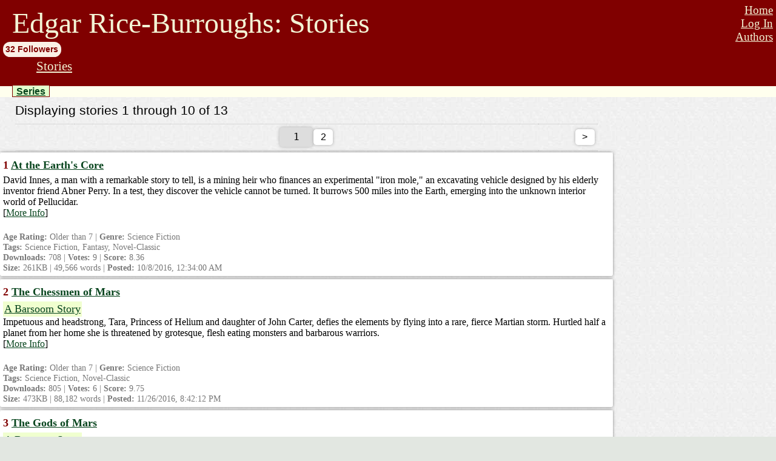

--- FILE ---
content_type: text/html;charset=utf-8
request_url: https://scifistories.com/a/edgar-rice-burroughs
body_size: 4752
content:
<!DOCTYPE html>
<html lang="en" dir="ltr">
<head>
<meta charset="utf-8">
<meta name="viewport" content="width=device-width, initial-scale=1">
<title>Edgar Rice-Burroughs: Stories</title>
<style>
@import url('/res/css/t-modern9.css');
@import url(/res/css/aDefault.css);
.ssf{padding:3px;border-radius:.3em}

</style>
<link rel="prev" href="https://scifistories.com/a/edgar-rice-burroughs"><link rel="next" href="https://scifistories.com/a/edgar-rice-burroughs/2"><script type="application/ld+json">{"@context":"http:\/\/schema.org","@type":"BreadcrumbList","itemListElement":[{"@type":"ListItem","position":1,"item":{"@id":"https:\/\/scifistories.com\/library\/authors.php","name":"Authors"}},{"@type":"ListItem","position":2,"item":{"@id":"https:\/\/scifistories.com\/a\/edgar-rice-burroughs","name":"Edgar Rice-Burroughs"}}]}</script><meta property="og:type" content="website">
<meta property="og:site_name" content="SciFi-Stories">
<meta property="og:locale" content="en_US">
<meta name="description" content="Stories, Series, and Universes by Edgar Rice-Burroughs  at SciFi-Stories">
<meta property="og:description" content="Stories, Series, and Universes by Edgar Rice-Burroughs  at SciFi-Stories">
<link rel="canonical" href="https://scifistories.com/a/edgar-rice-burroughs"><meta property="og:url" content="https://scifistories.com/a/edgar-rice-burroughs">
<meta name="REVISIT-AFTER" content="1 WEEK">
<meta property="og:title" content="Edgar Rice-Burroughs: Stories">
<meta name="ROBOTS" content="INDEX, FOLLOW">

<link rel="icon" href="/favicon.png">
<script src="/res/js/dc.min.602.js" defer></script> 

</head>
<body>
<script>
var totis = '12pt';
var tstamp = new Date(1769202327000);
function sDiv(sid) {
var d = document.getElementById('ddiv'+ sid);
d.style.display='block';
}
</script>
<script>
function dmCookie(e,t,n){var o="";if(n){var s=new Date;s.setTime(s.getTime()+864e5*n),o="; expires="+s.toUTCString()+"; path=/; SameSite=Lax"}document.cookie=e+"="+(t||"")+o}
if(window.matchMedia){if(window.matchMedia("(prefers-color-scheme: dark)").matches){dmCookie("drk",'1',60)}else{dmCookie("drk",'0',60)}window.matchMedia('(prefers-color-scheme: dark)').addEventListener('change',event=>{if(event.matches){dmCookie('drk','1',60);window.location.reload();}else{dmCookie('drk','0',60);window.location.reload();}})}
</script>



<div><a id="top"></a>

<div id="tlink"><a href="#top" class="vh">jump to contents</a></div>
<div id="a-nav">
<ul id="home">
<li><a href="/" accesskey="1">Home</a></li>
<li><a href="https://scifistories.com/sol-secure/login.php">Log In</a></li><li><a href="/library/authors.php" accesskey="2">Authors</a></li>

</ul>
<h1 id="auth-name">Edgar Rice-Burroughs: Stories</h1><div class="follo" id="folcount" style="display:inline-block">32 Followers</div>
<ul id="nav-links"><li><a href="https://scifistories.com/a/edgar-rice-burroughs">Stories</a></li>
</ul>
<div style="clear:both"></div>
</div>
<div id="author-page-body">
<div id="tab-bar"> <span class="tab"><a href="/a/edgar-rice-burroughs/series">Series</a></span> </div><div id="table-wrap">


<h4 id="sm-a-head">Displaying stories 1 through 10 of 13</h4>
<table class="navig">
	<tr>
		<td class="l"></td>
		<td class="c"><form action="/a/edgar-rice-burroughs" method="post" style="display:inline-block">
	<input type="number" name="p" value="1" min="1" max="2" size="4" class="nblo" tabindex="1" onblur="j(this)" onchange="this.focus()">
</form><a href="/a/edgar-rice-burroughs/2" class="nbl">2</a><script>j=function(f){let p=1;if(p!=f.value){f.form.submit();}}</script></td>
		<td class="r"><a href="/a/edgar-rice-burroughs/2" class="nbl" accesskey="n">&gt;</a></td>
	</tr>
</table><!-- Modern Theme -->
<div class="storyList"><div class="entry" id="sr63"><a id="t63r"></a>
<div class="wrap"><span id="rf63" class="fr"></span>
<h3 class="sname">1 <a href="/s/63/at-the-earths-core">At the Earth's Core</a></h3>

<div class="sdesc">David Innes, a man with a remarkable story to tell, is a mining heir who finances an experimental "iron mole," an excavating vehicle designed by his elderly inventor friend Abner Perry. In a test, they discover the vehicle cannot be turned. It burrows 500 miles into the Earth, emerging into the unknown interior world of Pellucidar.</div>
[<a href="/library/storyInfo.php?id=63">More Info</a>]<br>

<div class="misc">
<div id="mtn63"><br></div>
<b>Age Rating:</b> Older than 7 | <b>Genre:</b> Science Fiction<br>
<b>Tags:</b> Science Fiction, Fantasy, Novel-Classic<br>
<b>Downloads:</b> 708 | <b>Votes:</b>&nbsp;9 | <b>Score:</b>&nbsp;8.36 <span id="pvs63"></span><br><b>Size:</b> 261KB | 49,566 words |
<b>Posted:</b> <script>document.write(new Date(1475886840000).toLocaleString());</script><noscript>2016-10-07 8:34:00 pm</noscript> </div>
</div>
</div>
<div class="entry" id="sr137"><a id="t137r"></a>
<div class="wrap"><span id="rf137" class="fr"></span>
<h3 class="sname">2 <a href="/s/137/the-chessmen-of-mars">The Chessmen of Mars</a></h3>

<div class="sdesc"><span class="help"><a href="/series/8/barsoom">A Barsoom Story</a></span><br>Impetuous and headstrong, Tara, Princess of Helium and daughter of John Carter, defies the elements by flying into a rare, fierce Martian storm. Hurtled half a planet from her home she is threatened by grotesque, flesh eating monsters and barbarous warriors.</div>
[<a href="/library/storyInfo.php?id=137">More Info</a>]<br>

<div class="misc">
<div id="mtn137"><br></div>
<b>Age Rating:</b> Older than 7 | <b>Genre:</b> Science Fiction<br>
<b>Tags:</b> Science Fiction, Novel-Classic<br>
<b>Downloads:</b> 805 | <b>Votes:</b>&nbsp;6 | <b>Score:</b>&nbsp;9.75 <span id="pvs137"></span><br><b>Size:</b> 473KB | 88,182 words |
<b>Posted:</b> <script>document.write(new Date(1480192932000).toLocaleString());</script><noscript>2016-11-26 3:42:12 pm</noscript> </div>
</div>
</div>
<div class="entry" id="sr49"><a id="t49r"></a>
<div class="wrap"><span id="rf49" class="fr"></span>
<h3 class="sname">3 <a href="/s/49/the-gods-of-mars">The Gods of Mars</a></h3>

<div class="sdesc"><span class="help"><a href="/series/8/barsoom">A Barsoom Story</a></span><br>1886. John Carter, forever 30, returns to Mars and again fights enemies with green Tars Tarka and red Kantos Kan. In 'Heaven', Golden Cliffs, 'Goddess' Issus, cannibal, claims immortal divinity and supremacy of black Omeans and white Therns, to enslave and eat pilgrims - green or red. John is trapped, as is wife Dejah Thoris, son Carthoris. To stay or leave means death.</div>
[<a href="/library/storyInfo.php?id=49">More Info</a>]<br>

<div class="misc">
<div id="mtn49"><br></div>
<b>Age Rating:</b> Older than 13 | <b>Genre:</b> Science Fiction<br>
<b>Tags:</b> Science Fiction, Space, Fantasy, Novel-Classic<br>
<b>Downloads:</b> 1207 | <b>Votes:</b>&nbsp;19 | <b>Score:</b>&nbsp;8.52 <span id="pvs49"></span><br><b>Size:</b> 438KB | 82,599 words |
<b>Posted:</b> <script>document.write(new Date(1474759896000).toLocaleString());</script><noscript>2016-09-24 7:31:36 pm</noscript> </div>
</div>
</div>
<div class="entry" id="sr72"><a id="t72r"></a>
<div class="wrap"><span id="rf72" class="fr"></span>
<h3 class="sname">4 <a href="/s/72/the-land-that-time-forgot">The Land That Time Forgot</a></h3>

<div class="sdesc">A Jurassic nightmare confronts the crew of the U-boat when it surfaces in a lagoon on the uncharted island of Caprona. Yet, man-eating dinosaurs are the least of their problems. Out of fuel, lost, and with a mixed crew of English captives and German sailors struggling for control of the submarine, the castaways must co-operate or perish on the unforgiving island. Bowen Tyler enters into the uneasy arrangement with good intentions, but the Prussian captain, has other plans.</div>
[<a href="/library/storyInfo.php?id=72">More Info</a>]<br>

<div class="misc">
<div id="mtn72"><br></div>
<b>Age Rating:</b> Older than 7 | <b>Genre:</b> Science Fiction<br>
<b>Tags:</b> Science Fiction, Dinosaurs, Fantasy, Novel-Classic<br>
<b>Downloads:</b> 621 | <b>Votes:</b>&nbsp;18 | <b>Score:</b>&nbsp;8.59 <span id="pvs72"></span><br><b>Size:</b> 195KB | 37,339 words |
<b>Posted:</b> <script>document.write(new Date(1476320318000).toLocaleString());</script><noscript>2016-10-12 8:58:38 pm</noscript> </div>
</div>
</div>
<div class="entry" id="sr80"><a id="t80r"></a>
<div class="wrap"><span id="rf80" class="fr"></span>
<h3 class="sname">5 <a href="/s/80/the-lost-continent-erb">The Lost Continent</a></h3>

<div class="sdesc">The Lost Continent is one of the least-known of Burroughs' thrilling science-fiction tales. In the year 2137, civilization has been in decline for nearly two centuries, and war-torn Europe is but a distant memory to the inhabitants of the isolated United States. But an American adventurer rediscovers the Old World, which has become a strange and savage land.</div>
[<a href="/library/storyInfo.php?id=80">More Info</a>]<br>

<div class="misc">
<div id="mtn80"><br></div>
<b>Age Rating:</b> Older than 7 | <b>Genre:</b> Science Fiction<br>
<b>Tags:</b> Science Fiction, Novel-Classic<br>
<b>Downloads:</b> 1134 | <b>Votes:</b>&nbsp;38 | <b>Score:</b>&nbsp;8.25 <span id="pvs80"></span><br><b>Size:</b> 203KB | 38,028 words |
<b>Posted:</b> <script>document.write(new Date(1476492224000).toLocaleString());</script><noscript>2016-10-14 8:43:44 pm</noscript> </div>
</div>
</div>
<div class="entry" id="sr166"><a id="t166r"></a>
<div class="wrap"><span id="rf166" class="fr"></span>
<h3 class="sname">6 <a href="/s/166/the-monster-men">The Monster Men</a></h3>

<div class="sdesc">Professor Maxon performs secret experiments to make a "perfect race" of humans, finally succeeding with "Number Thirteen."</div>
[<a href="/library/storyInfo.php?id=166">More Info</a>]<br>

<div class="misc">
<div id="mtn166"><br></div>
<b>Age Rating:</b> Older than 7 | <b>Genre:</b> Science Fiction<br>
<b>Tags:</b> Science Fiction, Novel-Classic<br>
<b>Downloads:</b> 403 | <b>Votes:</b>&nbsp;<span class="hv" title="Not enough votes yet to show score">*</span> | <b>Score:</b>&nbsp;<span class="hv" title="Not enough votes yet to show score">*</span> <span id="pvs166"></span><br><b>Size:</b> 312KB | 57,896 words |
<b>Posted:</b> <script>document.write(new Date(1481721907000).toLocaleString());</script><noscript>2016-12-14 8:25:07 am</noscript> </div>
</div>
</div>
<div class="entry" id="sr187"><a id="t187r"></a>
<div class="wrap"><span id="rf187" class="fr"></span>
<h3 class="sname">7 <a href="/s/187/out-of-times-abyss">Out of Time's Abyss</a></h3>

<div class="sdesc">This is the tale of Bradley after he left Fort Dinosaur upon the west coast of the great lake that is in the center of the island. About them upon the ground, among the trees and in the air over them moved and swung and soared the countless forms of Caspak's teeming life. Always were they menaced by some frightful thing and seldom were their rifles cool.</div>
[<a href="/library/storyInfo.php?id=187">More Info</a>]<br>

<div class="misc">
<div id="mtn187"><br></div>
<b>Age Rating:</b> Older than 7 | <b>Genre:</b> Science Fiction<br>
<b>Tags:</b> Science Fiction, Novel-Classic<br>
<b>Downloads:</b> 478 | <b>Votes:</b>&nbsp;9 | <b>Score:</b>&nbsp;9.34 <span id="pvs187"></span><br><b>Size:</b> 194KB | 35,794 words |
<b>Posted:</b> <script>document.write(new Date(1482895462000).toLocaleString());</script><noscript>2016-12-27 10:24:22 pm</noscript> </div>
</div>
</div>
<div class="entry" id="sr174"><a id="t174r"></a>
<div class="wrap"><span id="rf174" class="fr"></span>
<h3 class="sname">8 <a href="/s/174/the-outlaw-of-torn">The Outlaw of Torn</a></h3>

<div class="sdesc">Here is a story that has lain dormant for seven hundred years. I happened to dig it up by accident. The accident being the relationship of my wife's cousin to a certain Father Superior in a very ancient monastery in Europe. He let me pry about among a quantity of mildewed and musty manuscripts and I came across this.</div>
[<a href="/library/storyInfo.php?id=174">More Info</a>]<br>

<div class="misc">
<div id="mtn174"><br></div>
<b>Age Rating:</b> Older than 7 | <b>Genre:</b> Science Fiction<br>
<b>Tags:</b> Science Fiction, Novel-Classic<br>
<b>Downloads:</b> 1151 | <b>Votes:</b>&nbsp;23 | <b>Score:</b>&nbsp;9.08 <span id="pvs174"></span><br><b>Size:</b> 346KB | 65,647 words |
<b>Posted:</b> <script>document.write(new Date(1482199874000).toLocaleString());</script><noscript>2016-12-19 9:11:14 pm</noscript> </div>
</div>
</div>
<div class="entry" id="sr131"><a id="t131r"></a>
<div class="wrap"><span id="rf131" class="fr"></span>
<h3 class="sname">9 <a href="/s/131/pellucidar">Pellucidar</a></h3>

<div class="sdesc">A Sequel To At the Earth's Core. American David Innes narrates return to exotic, savage land below the Earth crust, old pal Abner Perry, female Mahar, an untamed wilderness where the sun never sets. He seeks beloved Beautiful Dian, torn away by trickery. He crosses the Pellucidar, the Land of Awful Shadow under a pendant moon, encounters prehistoric beasts &amp; strange peoples.</div>
[<a href="/library/storyInfo.php?id=131">More Info</a>]<br>

<div class="misc">
<div id="mtn131"><br></div>
<b>Age Rating:</b> Older than 7 | <b>Genre:</b> Science Fiction<br>
<b>Tags:</b> Science Fiction, Novel-Classic<br>
<b>Downloads:</b> 380 | <b>Votes:</b>&nbsp;9 | <b>Score:</b>&nbsp;7.70 <span id="pvs131"></span><br><b>Size:</b> 303KB | 57,439 words |
<b>Posted:</b> <script>document.write(new Date(1479957402000).toLocaleString());</script><noscript>2016-11-23 10:16:42 pm</noscript> </div>
</div>
</div>
<div class="entry" id="sr168"><a id="t168r"></a>
<div class="wrap"><span id="rf168" class="fr"></span>
<h3 class="sname">10 <a href="/s/168/the-people-that-time-forgot">The People That Time Forgot</a></h3>

<div class="sdesc">Ex-cowboy Tom Billings leads a rescue mission to save Bowen Tyler, the protagonist of The Land That Time Forgot. In the midst of hair-raising adventures, he has more trouble keeping his own skin intact than in finding his friend.</div>
[<a href="/library/storyInfo.php?id=168">More Info</a>]<br>

<div class="misc">
<div id="mtn168"><br></div>
<b>Age Rating:</b> Older than 7 | <b>Genre:</b> Science Fiction<br>
<b>Tags:</b> Science Fiction, Novel-Classic<br>
<b>Downloads:</b> 615 | <b>Votes:</b>&nbsp;9 | <b>Score:</b>&nbsp;9.18 <span id="pvs168"></span><br><b>Size:</b> 201KB | 38,366 words |
<b>Posted:</b> <script>document.write(new Date(1481770576000).toLocaleString());</script><noscript>2016-12-14 9:56:16 pm</noscript> </div>
</div>
</div>
<div class="c sm pad">* Not enough votes to show score yet</div></div>
<table class="navig">
	<tr>
		<td class="l"></td>
		<td class="c"><form action="/a/edgar-rice-burroughs" method="post" style="display:inline-block">
	<input type="number" name="p" value="1" min="1" max="2" size="4" class="nblo" tabindex="1" onblur="j(this)" onchange="this.focus()">
</form><a href="/a/edgar-rice-burroughs/2" class="nbl">2</a><script>j=function(f){let p=1;if(p!=f.value){f.form.submit();}}</script></td>
		<td class="r"><a href="/a/edgar-rice-burroughs/2" class="nbl" accesskey="n">&gt;</a></td>
	</tr>
</table></div></div>
</div>


</body></html>


--- FILE ---
content_type: text/css
request_url: https://scifistories.com/res/css/aDefault.css
body_size: 1701
content:
*{box-sizing:border-box}
body{background-color:#E2E7E1;background-image:url(bc.jpg);margin:auto;padding:0px;font-family:Georgia,serif}
th,td{font-family:'Lucida Grande', Helvetica, sans-serif}
.score, .size, .dnld, .vote, .tpa, .evC, .sugbut, .sugbutbo, .lc1, .lc1p, .lc2, .lc3, .lc4, .navig .left, .navig .right, .navig .cent, #a-footer{font-family:'Lucida Grande',sans-serif;font-size:1em;line-height:135%}
a{color:#08451E}
a:visited{color:#BC3FA6}
a:hover{color:#FFF;background-color:teal}
a:visited:hover{color:#FFF;background-color:teal}
a:active{color:yellow;background-color:teal}
a:visited:active{color:yellow;background-color:teal}
#nav-links a, #home a{color:#F3F4D5}
#nav-links a:visited, #home a:visited{color:#F3F4D5}
#nav-links a:hover, #home a:hover{color:#F3F4D5}
#nav-links a:visited:hover, #home a:visited:hover{color:#F3F4D5;background-color:teal}
#home a:visited{background:none;padding-right:0px}
#home a:visited:hover{background:teal;padding-right:0px}
#a-nav{padding:5px;background-color:maroon}
#tlink{background-color:maroon;height:1px}
#tlink a, #tlink a:hover, #tlink a:visited{color:maroon;font-size:3px !important;margin-bottom:-5px}
#auth-name{margin-left:15px;margin-top:3px;margin-bottom:3px;color:#F3F4D5;font-family:Georgia, serif;font-size:300%;line-height:1.2em;font-weight:normal;text-align:left}
#home{color:#FFF;font-family:Georgia, serif;position:relative;float:right;text-align:right;list-style:none;margin-top:0px;font-size:1.2em}
#nav-links{margin-top:3px;margin-left:10px;color:#F3F4D5}
#nav-links li{color:#F3F4D5;display:inline;margin-left:5px;font-size:1.3em}
#sm-a-head{font-family:'Lucida Grande', sans-serif;color:black;font-weight:300;width:95%;margin:10px auto}
#table-wrap{position:absolute;left:0px;width:79%}
#notes{position:absolute;right:0px;border-color:silver;border-width:0px 0px 2px 2px;border-style:none none dotted dotted;background-color:#E3FFCD;padding:5px;color:maroon;width:19%}
#a-header{color:maroon;border-bottom:silver 2px dotted;padding:3px 3px 3px 10px;font-size:1.2em}
#a-footer{color:black;border-top:silver 2px dotted;padding:3px 3px 3px 10px;text-align:center}
table.list{width:95%;margin-left:auto;margin-right:auto;border:gray 1px solid;background-color:#FFF}
table.navig{width:95%;margin-left:auto;margin-right:auto;border-top:1px silver dotted;border-bottom:1px silver dotted}
.navig .right{text-align:right}
.navig .cent{text-align:center}
#fnav{margin-bottom:0px}
th.lc1{width:2em;min-width:20px;border:silver 1px solid;text-align:center;vertical-align:top}
th.lc2{width:10em;border:silver 1px solid;text-align:center;vertical-align:top}
th.lc3{width:10em;border:silver 1px solid;text-align:center;vertical-align:top}
th.lc4{border:silver 1px solid;text-align:center;vertical-align:top}
td.lc1{width:1em;min-width:20px;border-color:silver;border-width:1px 1px 0px 1px;border-style:solid;text-align:right;vertical-align:top;font-weight:bold}
td.lc1p{width:1em;border-color:silver;border-width:1px 1px 0px 1px;border-style:solid;text-align:right;vertical-align:top;background-color:#FFFAC2;font-weight:bold}
td.lc2{width:10em;border-color:silver;border-width:1px 1px 0px 1px;border-style:solid;text-align:left;vertical-align:top;font-weight:bold}
td.lc3{width:10em;border-color:silver;border-width:1px 1px 0px 1px;border-style:solid;text-align:left;vertical-align:top}
td.lc4{border-color:silver;border-width:1px 1px 0px 1px;border-style:solid;text-align:left;vertical-align:top}
.bu{border:0px;width:100%}
.buc{padding:0px;border-right:silver 1px solid;border-bottom:silver 1px solid;border-left:silver 1px solid;border-top:0px}
.size, .vote, .evC{width:3em;text-align:center;vertical-align:top;border-color:silver;border-width:1px 1px 0px 1px;border-style:solid}
.dnld, .score, .tpa{border-color:silver;border-width:1px 1px 0px 1px;border-style:solid;text-align:center;vertical-align:top;background-color:#FFE}
.sugbut{color:#000;border-color:silver gray gray silver;border-width:2px;border-style:solid;text-align:center;vertical-align:middle;width:19%;padding:2px;background-image:url(bc.jpg);font-weight:bold}
.sugbutx{border:0px;width:19%;background-color:white}
/*  profile specific stuff */
#p-body{padding:15px;max-width:35em;margin-left:10px;font-family:Georgia,serif;font-size:1.2em;background-color:white;border-left:silver 3px solid;line-height:140%}
/*  Blog specific stuff */
.b-body{padding:8px;margin-left:10px;background-color:white;max-width:35em;font-family:Georgia,serif;line-height:140%;word-break:break-word}
.b-entry{padding:3px;border-bottom:gray 1px dotted}
.b-date{padding:3px;background-color:maroon;color:white;font-family:'Lucida Grande', sans-serif;font-weight:bold;width:12em;float:left}
.b-head{padding:0px;margin:0px;clear:both}
.b-title{font-family:'Lucida Grande', sans-serif;font-weight:bold;font-size:140%;padding:0px;margin:0px}
.b-time{font-family:'Lucida Grande', sans-serif;font-weight:bold;font-size:small;display:inline;float:right}
.tab{border-color:maroon;border-width:0px 1px 1px 1px;border-style:solid;text-align:center;font-family:'Lucida Grande', sans-serif;font-weight:bold;background-color:#E3FFCD;margin-left:20px;padding:1px 6px 0 6px}
#tab-bar{background-color:#FFE}
/* -- Start Series Descriptors */
.ser-box{width:85%;margin-left:auto;margin-right:auto}
.ser-name{width:100%;background-color:maroon;padding:2px;margin-bottom:0px;color:#F3F4D5;font-family:Georgia, serif;font-size:180%;font-weight:normal;text-indent:10px;text-align:left}
.sub-table-head{width:95%;background-color:maroon;padding:2px;margin-bottom:0px;margin-top:6px;color:#F3F4D5;font-family:Georgia, serif;font-size:130%;font-weight:normal;text-align:left;margin-left:auto;margin-right:auto}
.light-sub-table-head{width:95%;background-color:purple;padding:2px;margin-bottom:0px;margin-top:6px;color:#F3F4D5;font-family:Georgia, serif;font-size:130%;font-weight:normal;text-align:left;margin-left:auto;margin-right:auto}
.ser-desc{width:95%;text-align:left;background-color:#FFD;font-family:Georgia, serif;padding:10px 2px 6px 2px;margin:4px auto 3px auto;font-size:1.1em}
.ser-table{width:95%;border:gray 1px solid;background-color:#FFF;margin-left:auto;margin-right:auto}
/* -- End Series Descriptors */
.ab{background-color:yellow;font-style:italic}
.comment{text-align:right;white-space:nowrap;padding:2px;background-color:#FFD;font-size:10pt;font-family:'Lucida Grande', sans-serif}
.res-item{margin-top:1ex;padding:2px 2px 12px 2px;font-size:1.1em;font-family:'Lucida Grande', sans-serif;border-bottom:1px silver solid}
.res-excerpt{font-size:.93em;margin-left:3em;font-family:Georgia;serif}
.error{color:red;background-color:#F4FF7F;width:450px;margin:auto;text-align:center;font-family:'Lucida Grande', sans-serif;font-weight:bold}
.typediv{padding:1px;margin-top:9px;color:#333;font-weight:normal}
.follo{font-size:.9em;background-color:linen;color:maroon;border-radius:.8em;padding:.3em;font-family:sans-serif;font-weight:bold;max-width:8.5em;text-align:center}